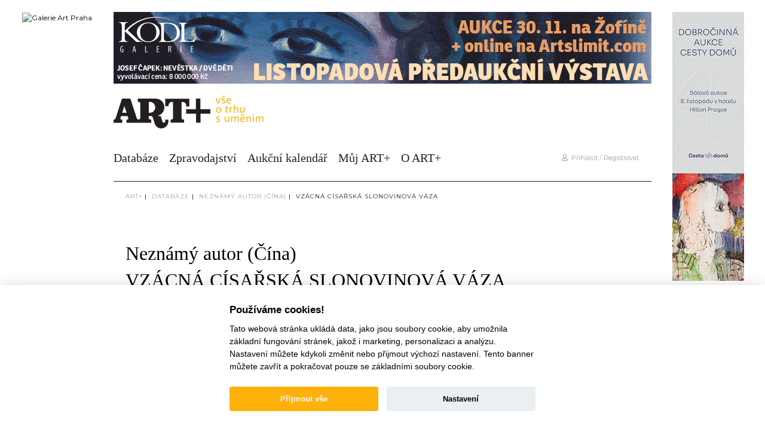

--- FILE ---
content_type: text/html; charset=utf-8
request_url: https://www.google.com/recaptcha/api2/anchor?ar=1&k=6Ld7SZQeAAAAACdJ8O74pRqSx-vichnZiBJz_RkS&co=aHR0cHM6Ly9hcnRwbHVzLmN6OjQ0Mw..&hl=en&v=naPR4A6FAh-yZLuCX253WaZq&size=invisible&anchor-ms=20000&execute-ms=15000&cb=rck7lj86azxs
body_size: 44896
content:
<!DOCTYPE HTML><html dir="ltr" lang="en"><head><meta http-equiv="Content-Type" content="text/html; charset=UTF-8">
<meta http-equiv="X-UA-Compatible" content="IE=edge">
<title>reCAPTCHA</title>
<style type="text/css">
/* cyrillic-ext */
@font-face {
  font-family: 'Roboto';
  font-style: normal;
  font-weight: 400;
  src: url(//fonts.gstatic.com/s/roboto/v18/KFOmCnqEu92Fr1Mu72xKKTU1Kvnz.woff2) format('woff2');
  unicode-range: U+0460-052F, U+1C80-1C8A, U+20B4, U+2DE0-2DFF, U+A640-A69F, U+FE2E-FE2F;
}
/* cyrillic */
@font-face {
  font-family: 'Roboto';
  font-style: normal;
  font-weight: 400;
  src: url(//fonts.gstatic.com/s/roboto/v18/KFOmCnqEu92Fr1Mu5mxKKTU1Kvnz.woff2) format('woff2');
  unicode-range: U+0301, U+0400-045F, U+0490-0491, U+04B0-04B1, U+2116;
}
/* greek-ext */
@font-face {
  font-family: 'Roboto';
  font-style: normal;
  font-weight: 400;
  src: url(//fonts.gstatic.com/s/roboto/v18/KFOmCnqEu92Fr1Mu7mxKKTU1Kvnz.woff2) format('woff2');
  unicode-range: U+1F00-1FFF;
}
/* greek */
@font-face {
  font-family: 'Roboto';
  font-style: normal;
  font-weight: 400;
  src: url(//fonts.gstatic.com/s/roboto/v18/KFOmCnqEu92Fr1Mu4WxKKTU1Kvnz.woff2) format('woff2');
  unicode-range: U+0370-0377, U+037A-037F, U+0384-038A, U+038C, U+038E-03A1, U+03A3-03FF;
}
/* vietnamese */
@font-face {
  font-family: 'Roboto';
  font-style: normal;
  font-weight: 400;
  src: url(//fonts.gstatic.com/s/roboto/v18/KFOmCnqEu92Fr1Mu7WxKKTU1Kvnz.woff2) format('woff2');
  unicode-range: U+0102-0103, U+0110-0111, U+0128-0129, U+0168-0169, U+01A0-01A1, U+01AF-01B0, U+0300-0301, U+0303-0304, U+0308-0309, U+0323, U+0329, U+1EA0-1EF9, U+20AB;
}
/* latin-ext */
@font-face {
  font-family: 'Roboto';
  font-style: normal;
  font-weight: 400;
  src: url(//fonts.gstatic.com/s/roboto/v18/KFOmCnqEu92Fr1Mu7GxKKTU1Kvnz.woff2) format('woff2');
  unicode-range: U+0100-02BA, U+02BD-02C5, U+02C7-02CC, U+02CE-02D7, U+02DD-02FF, U+0304, U+0308, U+0329, U+1D00-1DBF, U+1E00-1E9F, U+1EF2-1EFF, U+2020, U+20A0-20AB, U+20AD-20C0, U+2113, U+2C60-2C7F, U+A720-A7FF;
}
/* latin */
@font-face {
  font-family: 'Roboto';
  font-style: normal;
  font-weight: 400;
  src: url(//fonts.gstatic.com/s/roboto/v18/KFOmCnqEu92Fr1Mu4mxKKTU1Kg.woff2) format('woff2');
  unicode-range: U+0000-00FF, U+0131, U+0152-0153, U+02BB-02BC, U+02C6, U+02DA, U+02DC, U+0304, U+0308, U+0329, U+2000-206F, U+20AC, U+2122, U+2191, U+2193, U+2212, U+2215, U+FEFF, U+FFFD;
}
/* cyrillic-ext */
@font-face {
  font-family: 'Roboto';
  font-style: normal;
  font-weight: 500;
  src: url(//fonts.gstatic.com/s/roboto/v18/KFOlCnqEu92Fr1MmEU9fCRc4AMP6lbBP.woff2) format('woff2');
  unicode-range: U+0460-052F, U+1C80-1C8A, U+20B4, U+2DE0-2DFF, U+A640-A69F, U+FE2E-FE2F;
}
/* cyrillic */
@font-face {
  font-family: 'Roboto';
  font-style: normal;
  font-weight: 500;
  src: url(//fonts.gstatic.com/s/roboto/v18/KFOlCnqEu92Fr1MmEU9fABc4AMP6lbBP.woff2) format('woff2');
  unicode-range: U+0301, U+0400-045F, U+0490-0491, U+04B0-04B1, U+2116;
}
/* greek-ext */
@font-face {
  font-family: 'Roboto';
  font-style: normal;
  font-weight: 500;
  src: url(//fonts.gstatic.com/s/roboto/v18/KFOlCnqEu92Fr1MmEU9fCBc4AMP6lbBP.woff2) format('woff2');
  unicode-range: U+1F00-1FFF;
}
/* greek */
@font-face {
  font-family: 'Roboto';
  font-style: normal;
  font-weight: 500;
  src: url(//fonts.gstatic.com/s/roboto/v18/KFOlCnqEu92Fr1MmEU9fBxc4AMP6lbBP.woff2) format('woff2');
  unicode-range: U+0370-0377, U+037A-037F, U+0384-038A, U+038C, U+038E-03A1, U+03A3-03FF;
}
/* vietnamese */
@font-face {
  font-family: 'Roboto';
  font-style: normal;
  font-weight: 500;
  src: url(//fonts.gstatic.com/s/roboto/v18/KFOlCnqEu92Fr1MmEU9fCxc4AMP6lbBP.woff2) format('woff2');
  unicode-range: U+0102-0103, U+0110-0111, U+0128-0129, U+0168-0169, U+01A0-01A1, U+01AF-01B0, U+0300-0301, U+0303-0304, U+0308-0309, U+0323, U+0329, U+1EA0-1EF9, U+20AB;
}
/* latin-ext */
@font-face {
  font-family: 'Roboto';
  font-style: normal;
  font-weight: 500;
  src: url(//fonts.gstatic.com/s/roboto/v18/KFOlCnqEu92Fr1MmEU9fChc4AMP6lbBP.woff2) format('woff2');
  unicode-range: U+0100-02BA, U+02BD-02C5, U+02C7-02CC, U+02CE-02D7, U+02DD-02FF, U+0304, U+0308, U+0329, U+1D00-1DBF, U+1E00-1E9F, U+1EF2-1EFF, U+2020, U+20A0-20AB, U+20AD-20C0, U+2113, U+2C60-2C7F, U+A720-A7FF;
}
/* latin */
@font-face {
  font-family: 'Roboto';
  font-style: normal;
  font-weight: 500;
  src: url(//fonts.gstatic.com/s/roboto/v18/KFOlCnqEu92Fr1MmEU9fBBc4AMP6lQ.woff2) format('woff2');
  unicode-range: U+0000-00FF, U+0131, U+0152-0153, U+02BB-02BC, U+02C6, U+02DA, U+02DC, U+0304, U+0308, U+0329, U+2000-206F, U+20AC, U+2122, U+2191, U+2193, U+2212, U+2215, U+FEFF, U+FFFD;
}
/* cyrillic-ext */
@font-face {
  font-family: 'Roboto';
  font-style: normal;
  font-weight: 900;
  src: url(//fonts.gstatic.com/s/roboto/v18/KFOlCnqEu92Fr1MmYUtfCRc4AMP6lbBP.woff2) format('woff2');
  unicode-range: U+0460-052F, U+1C80-1C8A, U+20B4, U+2DE0-2DFF, U+A640-A69F, U+FE2E-FE2F;
}
/* cyrillic */
@font-face {
  font-family: 'Roboto';
  font-style: normal;
  font-weight: 900;
  src: url(//fonts.gstatic.com/s/roboto/v18/KFOlCnqEu92Fr1MmYUtfABc4AMP6lbBP.woff2) format('woff2');
  unicode-range: U+0301, U+0400-045F, U+0490-0491, U+04B0-04B1, U+2116;
}
/* greek-ext */
@font-face {
  font-family: 'Roboto';
  font-style: normal;
  font-weight: 900;
  src: url(//fonts.gstatic.com/s/roboto/v18/KFOlCnqEu92Fr1MmYUtfCBc4AMP6lbBP.woff2) format('woff2');
  unicode-range: U+1F00-1FFF;
}
/* greek */
@font-face {
  font-family: 'Roboto';
  font-style: normal;
  font-weight: 900;
  src: url(//fonts.gstatic.com/s/roboto/v18/KFOlCnqEu92Fr1MmYUtfBxc4AMP6lbBP.woff2) format('woff2');
  unicode-range: U+0370-0377, U+037A-037F, U+0384-038A, U+038C, U+038E-03A1, U+03A3-03FF;
}
/* vietnamese */
@font-face {
  font-family: 'Roboto';
  font-style: normal;
  font-weight: 900;
  src: url(//fonts.gstatic.com/s/roboto/v18/KFOlCnqEu92Fr1MmYUtfCxc4AMP6lbBP.woff2) format('woff2');
  unicode-range: U+0102-0103, U+0110-0111, U+0128-0129, U+0168-0169, U+01A0-01A1, U+01AF-01B0, U+0300-0301, U+0303-0304, U+0308-0309, U+0323, U+0329, U+1EA0-1EF9, U+20AB;
}
/* latin-ext */
@font-face {
  font-family: 'Roboto';
  font-style: normal;
  font-weight: 900;
  src: url(//fonts.gstatic.com/s/roboto/v18/KFOlCnqEu92Fr1MmYUtfChc4AMP6lbBP.woff2) format('woff2');
  unicode-range: U+0100-02BA, U+02BD-02C5, U+02C7-02CC, U+02CE-02D7, U+02DD-02FF, U+0304, U+0308, U+0329, U+1D00-1DBF, U+1E00-1E9F, U+1EF2-1EFF, U+2020, U+20A0-20AB, U+20AD-20C0, U+2113, U+2C60-2C7F, U+A720-A7FF;
}
/* latin */
@font-face {
  font-family: 'Roboto';
  font-style: normal;
  font-weight: 900;
  src: url(//fonts.gstatic.com/s/roboto/v18/KFOlCnqEu92Fr1MmYUtfBBc4AMP6lQ.woff2) format('woff2');
  unicode-range: U+0000-00FF, U+0131, U+0152-0153, U+02BB-02BC, U+02C6, U+02DA, U+02DC, U+0304, U+0308, U+0329, U+2000-206F, U+20AC, U+2122, U+2191, U+2193, U+2212, U+2215, U+FEFF, U+FFFD;
}

</style>
<link rel="stylesheet" type="text/css" href="https://www.gstatic.com/recaptcha/releases/naPR4A6FAh-yZLuCX253WaZq/styles__ltr.css">
<script nonce="wPCZ7uEmVknXlbcq4vrTsg" type="text/javascript">window['__recaptcha_api'] = 'https://www.google.com/recaptcha/api2/';</script>
<script type="text/javascript" src="https://www.gstatic.com/recaptcha/releases/naPR4A6FAh-yZLuCX253WaZq/recaptcha__en.js" nonce="wPCZ7uEmVknXlbcq4vrTsg">
      
    </script></head>
<body><div id="rc-anchor-alert" class="rc-anchor-alert"></div>
<input type="hidden" id="recaptcha-token" value="[base64]">
<script type="text/javascript" nonce="wPCZ7uEmVknXlbcq4vrTsg">
      recaptcha.anchor.Main.init("[\x22ainput\x22,[\x22bgdata\x22,\x22\x22,\[base64]/TChnLEkpOnEoZyxbZCwyMSxSXSwwKSxJKSxmYWxzZSl9Y2F0Y2goaCl7dSgzNzAsZyk/[base64]/[base64]/[base64]/[base64]/[base64]/[base64]/[base64]/[base64]/[base64]/[base64]/[base64]/[base64]/[base64]\x22,\[base64]\x22,\[base64]/GFvDqxxiw7x/QyRceUPCisOETB03w5dmwpcccDBsdFU6w6XDlMKcwrFVwog5Ik87YcKsBQZsPcKOwrfCkcKpdcO2YcO6w7DCkMK1KMO0DMK+w4Mfwo4gwo7CvcK5w7oxwrBew4DDlcKiB8KfScKkWSjDhMKZw5QxBHjCrMOQEEzDmybDpV3CnWwBTTHCtwTDiGlNKkJ3V8OMWsO/w5J4HVHCuwtgM8Kifh9wwrsXw5nDjsK4IsKawqLCssKPw4xWw7hKM8KMN2/DlsOoUcO3w6fDkQnChcOewr0iCsOBLirCgsOXCnhwKsOWw7rCiT/Dk8OEFHEYwofDqmPCn8OIwqzDn8OfYQbDtMKHwqDCrEnCqkIMw5rDi8K3wqo0w6kKwrzCgMKJwqbDvXzDoMKNwonDtFhlwrhWw781w4nDisK7XsKRw6sQPMOcXMKkTB/[base64]/[base64]/CqMORFHwFw580Ux90QsKuwpbCuFRzD8Oow6jCvMKjwo/DpgXCrMOfw4HDhMOufcOywpXDksOXKsKOwr7DlcOjw5AUR8Oxwrwtw5TCkDx1wpocw4sywp4hSC7CoyNbw7s6cMOPVcOEJMKgw4BfPsK9dsKqw4LCp8OpZMK/w4DCnysdKw/CuXHDqDbCrsK3wrN8woEEwqcxHcKPwqRmw4lNIhfCqMOmwoHDocO/wq/Do8Ozwp3ClkHCqcKTw6dqw7c6w6rDnmfCljTDijUWQ8Olw6JRw4LDrAvDrTHClxYQK3/Djl/Dt1Qhw6soY1/[base64]/CmQYbwpTDlcKsW8Oxw55nw6bCjMKDGHQjSMOLw4bClsKPV8O5QhTDtU0QQcKOw5vCoDpMw5o/w6AfQnvDu8OubCXDimZQXMO/[base64]/worDowM0wqkJbF7DoG4gwpjDuGHCkUBkwpjDkVrDgx7Cm8K9w74NHMOcLcKAw5fDuMKUQ30Kw4PDgsOtKQkObcOZazDDlzIRw5HDhkxcUcOEwqBWTW7DgmNLw7bDl8OSw4g4wrBWw7HDrsO/wqNTP0rCtBRdwpB2woHCm8OUbcKXw6HDmcKwKStxw4V5GcKGBVDDk0F2bXnDr8K8WG3DlcK8w7DDoAtDw7jCi8ODwqc+w6XCt8OZw5fCmsKoGMKSVGBoRMOIwqQjeF7ClcOLwqzCm0bDjsOFw4jCh8KpRmJDTSjCiQLCnsK7JS7DoC7DqSPDksO3w5h3wqpWw5/CssKawpbCpMKjVF/[base64]/DmiskNcKDSsOLNi0RRMOPYirDvy3Do8K8UMKvSsKLwojChsKAGArCn8OiwqjDkWIZw7vCt2tsVcOeEX1jwpPDj1bDpsO3w7jDucO8w7AfdcOnw6LDucO1DcO6wqFlwqDCgsOEwqjCpcKFKBoDwoZmUmTDgF/DrX3ClCbCqWXDpcKBGi0Mw7jCr2nDh1wpbzDCn8O9DsOswqLCvsKiH8OZw7XDhsOuw5dILBM4T0EOV1wSwoLDrsOywovDnlIvYjYRwqXCogRHDsK9eV1KfsOWH1A/SCbCp8ObwowAbkXDhmDChnbDo8OfBsO0w6tNJ8Ocw47DnjzCkTHCvDDCvMKND0QNwrxmwoXCnF3DlCcmw61gNzYJfsKWBsOGw73ClcOGRXvDvsK3VcOdwrcUacKhw6Inw4fDrUQhScK5JQcff8KvwpZPw4PCqB/CvWooAWTDmcKbwrckw5jDmVHCocKqw6dUw7hqeXDCtyN1wqzCtcKHF8KPw4dVw5EVUMO6eHwIw6zCgUTDk8KCw4EncmoqZWPCtiXCvzwRw67DihHDl8KXcQLCicONSnzDlMOdFAVIwr7DncOzwqXCvMOKGlZYb8KDw5l4DHtEwpYiIsKZVcK/w7F6YcKIDx8gQsOICsKJw4HCtsOawp4maMKde0rCsMOfeEXChsKjw7jCpzjDvsKjNlJZScO3w7jDrV0ow63ClMOhfcOhw6R8GMOxRXbDvsKzwrvCuj7CqRIwwrklY1dcwqLDvhBqw6thw5HCh8O4w4XDn8O/KUgcwpJrwpUDO8KpPxfCng7CiRxzw5TCvcKfN8KZbmlHwoNJwqfCv04Ze0IdJCtjwonCsMKTO8O6wrPCkMOGDAM7MR8cCXHDmQvDhMOlVXvCk8OtMMKiFsO/w48GwqcMw5fCnG9bDsO/wqgnWMOWw6TCt8OxPsKyRhLCsMO/IiLCksK/P8KLw6TCkV7CmMO2woPDg0TDhlPClmvDpWp0wp4XwoU8EMKhw6FvBgB5wobDqSLDtsO7asKwHUXDpsKhw6vCo14AwqciJcOyw6osw49bIMKhVcO5wpNzem0fC8O6w5hEVMKxw6XCocOALsKdAsOowr/CrG0mEVwJw4lfXljDhwrDl0F3w4PDk2xXYsOdw7jDncORwrB/w4fCrVNDVsKhcMKCwoYVw6PCocOGworCkcOlw6vCucOtMXLCiCElecKJGwl8XsOQOcKAwqnDhcOySBbCuG/[base64]/CtxTDiH5eKcOJXsKgY8O5IsOIWsK1w4c1w6Fkw4rDucK3YWkSI8K/wo/CgljDnXdHGsKKGiMjCF7Dj3o8PHzDlGTDgMOQw5HDjX47wojCg2kWRhVaDsO0wp4Uw69HwrJELTHDs0MnwoxbWkLCpw3Clh/DpMOSw5HCnDQyPMOqwojDgsOyA1ghQGVvwpUQTMOSwqDCh3lSwolTQToIw519w5jDknsnPzxSw6cdQsK2FMObwrfDh8K4w5FCw4/CoBbDp8OCwp0SG8KSwq8pw7x0Ow9fwqQSMsK0NibCqsOoBMOsJ8KVIMOUJcOVZRHCu8K/E8Obw7gdHywrwonCunnDvwXDo8O3GSfDl04uwoVLOcOqwosfw58beMKDIcO1VwEYNhYvw4I1w6bCjBDDmHg0w6TCmsODSAE8c8O+wrvCjmgxw4weTcOZw5bCmMKNwp/CsELClXZFfWILWcKJIMKZYMOWRMKHwq9nw592w7gLaMOew4xKBMOpdnRKXsOFwpU8w5DCsRAWfS1Xw4NHw6bCtRx4wrTDk8O4EQEyD8KoH3/CpU3CgsKdZsOFAk/DjE3CmMKOQMKfwoplwqHCjMKsBEDDrMOwfUZNwr1pZhbDrFHDvCbDpFnCvUcww644w71/w6ROw4g4w77Dq8OWQ8OjT8KIwqfDmsOhwoYvPcOvHwPCjcKhw4fCt8KKwqUkCGbCnHbDsMOiEgEAw4LDosKqCUjCog3Dum4Vw6vCpsOtfj5lY3obw5wNw6fCtDgyw6Z6LcOVwoYaw7AIw6/CnRdCw6pOwqbDilVlJcK8Y8OxBmPDr3pRCcO6wr0hw4PCnz9VwrZswpQORcKpw7dCwqbDh8Klwp5lR0LCjQzCjMO6Z1bCgsKjHUjCmcKSwoAaO0APJxptw7ELTcKmNUtxEnw2OsOzF8Oow6EXPnrDsFQSwpITw5ZpwrHCh3DCvsOkWX4/BcKhOFtQIBXDl31WA8Kkw4UuQ8KyTW/[base64]/CnTXCjX8Dw6Rewp/CsxrChikUB8O+Oi3ClsKqHFbDi11tfMKgw5fDhcOnf8KWCzY9w4Z0f8KUw6bCgsOzw6DDh8KIABViwrPDnzFWIMOOw6zCvhpsMzPDmsOMwpkMw4vCmFFmKcOqwrrCqwHDuxJJwoHDk8OCw7/ChcOpw7lOIMOiZHAySMOZaVFOODNBw5DDjQc9wqlVwqcYw43CgSBiwoDChxY1wolRwpJxQn7DisKvwrROw7BRJkFhw65gw5DCgcKzIVtPCHDDlmPCrMKNwqTDrwsKw4k4woDCsRXDjsKwwo/[base64]/[base64]/wqobPzzCv1PDh8OmDWrCkVTDjyZYOcOVwoDDpWwzwq7CicO6D0pqw7XDjMO5YMOPAy7DjR7DjUtRwrlfZW7CmsORw7pOIXLDsUHDjsKqMR/DnsKEWUVDD8KrbUNuw6bCh8ODa2JVw4F5SXknwqM+WArDpsK3w6IuZMObwoXCh8OWN1LCiMObw6zDrA7DhMO5w4Zkw4oQIlPCt8K7OMOdfDTCssONIGPCl8OmwpF2SxAbw6s/S392b8O/wqZ+woHDrMOsw5BcaBDCiU4rwohsw7QJw6IGw6E3w4rCjsOuw7guXMKCCQLCmMKrw7Aqwp7CnVfDuMOow5EcEVB9w7bDncKKw71KMzBJw6zCkHnCocORb8KEw6fCpV5ZwpRqw7I9w7jCgsKaw5cBYW7CmxrDli3Co8K+VcKaw58ww6DDlMOWJVnCoGPCn0/Crl3CpsO9X8OgbcKnWFHDvcKow6bCh8OMYMKTw7XDpsOCfMKSH8KeFsONw4VuV8OOGsO8w4/CqsKdwpwSw7dHwq0gw5cGw67DoMKcw5fCrcK2fj8yFD1MSGJWwosaw43DqsOxw6vCqGrCgcOVVBcVwpESLGdhw6tjUhnDuD/CvxE9wpNlw64Zwplxw54CwpzDiRVWKsO1w7LDk3x+wrfCr0vDkMKPVcKMw4rDtMK/woDDvMOjw5fDnDjClVR7w5/[base64]/CtjnDt8KHAjx0w5cow4tXwpzDv8OoSyc3Z8KNwrbCqA7CpHrCjMKjw4zDhkF/STkkwrB6wpfCp2HDjlrDsxFLwrTCgEnDtFPCnDTDpMOhw6gEw6BDFjLDgsKqw5MWw6Y6C8Kmw6PDv8Kxwo/CuSlCwrTClMK8O8OswpzDucOhw5taw7rCssK0w4A8wqXCpsO4w7hqw4/Ct3MLwovCmsKQwrchw5wMwqoqBsOBQDvDjl7DrMK3woY3wpHDg8O2VgfClMK3wrnCnmNJMsKiw7pdwqzCj8KIWcOsAiPCl3HCgF/Cizw+C8KaJhHCssKswqdWwrAgYsKmwqjDvBfDscOEC1jCl1Y6FcKfUcKnISbCrwTCsnLDqFFpOMK5wp/DrTBsHntOTBJzR1Zow4lmXALDh0vDusKpw6jCkmEfY1fDuBglOVTCpcOmw44FecKUE1ANwqdVXmdxw5vDuMOsw47ChAUCwqNefDUJwrdFw4DChBxxwotWM8KwwoPCp8OHw4E5w7RrH8OLwrLDmcKQOMO+w5/Drn7Dhz3CoMOHwp/DnDsZGTVvwrfDuw7DtsK2LSTCiwxKw7TDkSXCrDM4wpVXwrrDgMKlw4VmwoDDs1LDmcOVwqcvNxo/wqs3EcKhw6/Cm0fDgkzCizzDq8Onw7R7wpLDjsOlwofCsiAyVcOPwp/DqcOxwpMaHkXDrcOhwrkyUcK9w4XCmcOiw7zDiMK7w4HDgw/CgcKawpI7w7Fhw5opMMO5SsOMwotINMKFw6rDkcOtw6U/[base64]/DuQXClsKUw7sywoLDj8OFUMKiDsK6dsOnQ8OAwq5XccKcIjQ1ZsK/wrTCk8O9w7/DvMKuw43Ct8KDAU9gf0fCg8KgSl5BVUEyU2YBw7TDt8K2QgLDscKfG1HCtmFPwrsiw73Ch8K7w5lgWsOqwrEgARzCm8KJwpFGJCrDnXZRwq/[base64]/[base64]/TsOaeMOaTMKcw67Cr8OkOsOKwqhjw75LPcOIw4Z7wqsaR3hxw7xVw5LDlMOKwpVEwprCocOhwoRRwprDgVXDicO2wrzDjj0ya8KPw77Dg0Vsw4VxVMKtw78QJMKuDydZw6oEIMOdVAw/w5Y8w4pOwqt0QzIGEjLCo8OxcgLCrT18w6DCj8K1w4fDrBHDrmjCr8KBw68cw4fDnEdiLMObw5ERwoXCphrDgEfDk8Okw6/Dmh7ClMK4w4DCvkXDjsK6wrfCmMKzw6TDlloiRsOxw6kFw6DCocKTcUPCl8OnW1bDiwfDvT4iwr/DrATCrV3DscKIC2PCo8Kxw6RAfcK/[base64]/dcOJIG7DtxMIw6U2wqY9aMOFCcOQw6jCrMONwotMEC5BVXvDggLDuAjDqsO/[base64]/[base64]/[base64]/[base64]/[base64]/DohvDpMOswr7CqhnCsQ1Wwr0Vwrk2ZmbCtsO/w6HDmsOqbsOYEg3CvMOKTxYfw7YnHR7DvwHDhlcxVsOKRkHCqHbCvMKKw5fCssOdak4fw6nDq8KuwqhNw7k/w5XDpArDqcK6w7U6w5JJwrM3wr18LsOoMk7Dp8Khwo7DoMOiYMOew73DgHIrWMOVKlTDrn55QsKFDcOPw4N3UVpuwo8PwqTCn8K6QGLDusKPNsOnGsOJw5rCmHNqZcKowpJGS2/[base64]/CnwLDpMOJGx7CpG7DlcOZwo0WUG5EbAzCh8KtWMKyPMOsCMOEw6BFwpPDlMOCFMKAwoBqGsO4IFDDtWRewqrCkMKCw7cFw4bDvMKEw70SJsKbRcKOAsK8RMOtBjbDszFBw6Bqwo/DphllwpDCncKmwojDtjgSVsO1woQAVH90w7J1w7ALPMKPNsOVw5zDtAIfeMKyM1bCoEMdw4B2YVPDpsOyw69ww7TCssKfVAQQwqhkKh1fwrR0BsOswqFfTMKNwoPCkWlLwrXCtMOew7g/YBFeOcOECDplwp13asKKw5bCnsKpw48PwpnDmFNowolyw4tScTomPMO+KkDDoArCssOVw4RLw71Nw44bVmtiXMKZMQTCjsKFSMOyO2F9XxPDsj9BwpvDrQRFQsKpw5tgwrJjwpwywqtqWlxuIcOkTMKjw6gjwqM5w5bDpsKlHsK/wqJsE0shZsKAwr19JhEaRUMbw5bDpcKOIsKUIMKaGC7CrX/CosOMBsOXFU9awqjDk8OwVcKjwoFsMsOAOlTCt8Oow6XCp1/[base64]/CuMK2w7HDi2l/JcKGw4PCkDJwwrd4C3wkwodgBHbDhVsdw4oWIHBDwp/Ch3h3wq9jPcK+aSLDj1bCs8Ozw4/DtMKvdcKbwpUfwqPCn8Kkwqg8CcO/wqbCmsK1G8Ktdz/DsMOMDS/CiE19E8KowpfCh8Osa8KBd8K+w4nChWfDjyfDqzzChQ/Cm8OhHh8iw6tiw4XDjMK9fHHDijvCvSEyw7vClsKAKMK/wrcHw75xwqbCm8ONW8OEF0LCjsK8w7vDmSfChVzDt8KKw7lrDsOeaQgGRMKYHsKsLsK3GWYhHsK2wrFuPHnCjMOXB8K9wowOwq01NG1tw4cYwp/DlcOhLMKNwoY0wqzDu8O8wrzCjk0CcsKGwpHDk2nDh8O/w6kZwqVJwrTCnMOGw5fCmDd5w7U/wpZVw6LCiEHDglpmanh9NcOSwroVa8K6w6rDjzzCt8KZw6tBQcO2dXTCuMKmXR0JSCkAwo5WwrtdR2zDosK1emzDksKuFl86wr1MBcKewr/Cs3vCgRHCkHbDj8Kyw57Du8OFeMKfVWvDondJw410asO/w7gMw6wDO8OyLDTDiMK7W8Kvw7zDosKefUAlCMK7w7fDk0xywq/Cqx/CnMOUHsOADEnDrh/DpgTCgMK7NVrDijYswpBRKmh3L8O8w4t9WsKJw5/Cp2vCpi7DqsKjw6XCpS5vwozCu1xENsOaw6zCtgzCmwVfw4XCjXkPw7zChsKkQcOIdMKNw6PCs0VlWSHDuzxxwpRvcy3Dhw1Uwo/DmMK5JksVwpoBwp5Owrwzw5Yjc8OyVsOqw7BjwokLX27Dv3MmfsOowo7CsC1Sw4MiwpHDv8O+H8O6AsO0G1klwps9wpbCosOtfsKAfmt2A8OrEiPDkVbDt3vCtcK1b8OCw7MgMMOLwo/CjkgCwpDCjcO0csKrwqnCugjDrwBXwro/w6U+wqFAwqwew6dQU8K0V8KIwqXDr8O8BcKoCSfCgiMxWMK9wrfDmsOHw7RSd8KdOsKdwrnCu8OwX3cGwrTCtXXCg8O6KsKww5bCrBzDoWl+SsOtDBFeHsOFwq9Bw5IEworCksOrPndPw6nChXTDg8K9bD9Fw7rCsCXDl8OTwqPDrn3Chx0fLU/DnHdoAsKuwpHCjhPDtMO/PybCqAZ8JURue8KRXW/[base64]/w54Yw4rClyrDu8OVw64PdGJYwqJuw4tDw7fDjhfCssOhw60+wrEKw7HDlnZHOUDDgivDolEmZAMQDMKzwp5fE8OSwqjCicOuHsKjwqjDlsOsFwQILw/[base64]/ConlYwrZ6NW3DqiTCgcOow6DCpARtaRLDgjBfXMOXwqh/E2J/[base64]/DgzoHEMKDw7/Do8KRKsO7wo0Yw5PDtcOtw7DDp8Oawq/DlcOtNBg+WDwEw7doKcOmHsKPVRFUez5Rw4fDosORwrxlwrfDtjcowpQYwqXCmzLCiQF7wqrDoQDCuMKOcQB9QTDCkcKzK8O5wohqMsKCw7PCjz/CicO0GcObNWLDlAEGwobCnzLCkiALbMKQwrLDuAjCtsOrL8KfemkrZsOpw70LKSzCmwHCgnV1IsOfE8O7wqfCuiLDrMOjYz3DrDDCvmgQQsKrwoLCtgfCgRzCqlXDikHDij3CiCtsHR3CqsKnJMKow5/CiMO4dCAAworDi8O0wqotfkcTLsKqwrdgNcOdw6Viw5jCgMKMM1oDwpHCliYkw6bDtVNtwo8Rwpd/NXLCjcOhw4fCrMKXcX7Cux/[base64]/wrgiw7YQwp9cw7hEwogjwq3CisKhw65iw4JBblrCr8KpwrMyw7VFw6dkY8OuGMO7wr/DjcOqw6IZIl3CqMKqwoLCr33DqsOaw4XCjsO6w4M5YsOAU8KyM8O4W8KNwo0ybsOiUAVFw4LDixY2w6dPw5/DjzrDosOUW8OINgLDqsOFw7jClg5+wpAaLyYJw6c0ecK0HsOuw5I1IS1YwqF2IBzCjVRnY8O7DQl0WsOkw5HCoihgTsKGWsKlYsOkLjnDi3LDicKAw5/CjMK8w6vCoMO5RcKDw70FRsKfwq0QwofCing3wqBwwq/[base64]/CuBAswr3CmsK8woDCtWNGwqM1KhrDj8OcPlp6wrPCicKOTj1yMH3Dl8Odw5A3wrXCrsK4EUhBwpZeYsOIWMKnYBvDqTMJw7Vdw6vDv8KeEsOobDQ6w5zCr2FTw5/Dp8ObwpzCv0caYwnCrMKpw4h6FXlIPcKqLSdqw5pfwoY4dX/Dj8ORJ8OZwoxdw6VAwrkRw5towrwww6XCkw7Ci2kKRMORGzUdS8OoE8OOIQ7CiTAhCENcJyAxL8Oowoptw5AbwoTDm8OeOcKpBMO0w4LCocOtbEvDgsKnw4bDl0QKwpl3w5nCmcKVHsKKMsO8HwlAwqtCWcOFDndJwpTDm0HDh35Kw6l4Ij/CicKAZG48G1nDnMOgwqEJCcKZw5/Dm8Odw6PDnT0IBWvCvMKOw6HDmXQww5DDhcOlwrF0wofDjMKHw6LDs8KTSykowoHCllnCpWEwwqHCoMKdwqJrJMK0w4lJO8KKwoYqC8Kowp/CgcKtcMOYO8Kgw4rCjlvDh8K/wq8we8O/NcKpcsOuw5zCj8O3GcOOQwnDqjoNw7Jxw6bDu8O3GcOoGsO/EsKME20sVRfCuz7Cr8KBCx54w6sJw7/DpUhVGSfCnD94UsOrIcKmw5fDicOpwrHDsxXCqVrDv1F8w6HCizbCssOYw5jDgQvDmcKQwrV8w6Nbw40Bw6A0GCnCnBTDuz0Xw5HCmQZyGsOBwqcQwpRhLMOaw4nCgsO4L8KzwrPDowjCuz/[base64]/wqPCjhDDlGPDgyvCpSDDrMKvZTQMwpXDuwJGw5/ChsOGFgXCm8OIbsKUwqloX8KRw4tLLwbDk3DDlEzDq0VbwpZJw7c6RMKOw6YNwrVuLAFQw5bCqC/Dp2Ixw7t8dTnCgsOMcy0CwqgJVcOaV8ONwqHDqsOXUxh+wpcxwo0oL8Opw6IuOMKTw659TcKvwrlpacOWwoIPGcKOMMOAQMKJCcOMJsOgBj/[base64]/DvT9Rw5/DgsOaPQFuwp4Kw7gMWC3CoVpVIcKGwqA5w4rCoAxVwqMDJ8OEf8KrwoDCo8K0wpLCnnMIwoJfwqPCjsOewrrDmVbDmMOrNMKsw7/CkShdDXUQKFPCocKtwo9Gw7p6wooqF8OZIsK0wpPDnwvCkQAAw7JODXvDjMKiwpBvemx2JcK0wrUXQMOZQGw9w74GwrMhCyXCocOuw6vCs8KgHVJfwq7DscK+w4/DulPDkELDmV3Ch8KXw5Bqw6obw4XDnx7DnStcwpFySy3Dl8K3HxnDsMK3KxrCsMONS8OEVhLCrcKhw77CnnI6I8OhwpbCmA8tw7xdwo3DpjQWw4saSSV1U8OnwrJdw4Uhw6Q0DFJew6A+w4dnS3k5JsOkw7XDuV1Kw4RcfQ4RSlvDkcKqwql6fMObJMOtBcKGFsK/wq/Cjzwdw7zCt8KuGcKSw4JMDMObcRRBAEsVwpVkwqdpC8OlKkDDgwMOMcOFwprDv8K2w48jKQXDn8OObU10J8K5worChsKQw5nChMOkwqzDp8O5w53CsV5xTcKUwoo4dwBWw4DDoADDi8Ohw7vDhMK5VsO6wqrCncKHwqHCrl1/wps6YMOiwpR5wrBIw6XDssO7MWrCjFrCvSFXwpoPNMOrwojDrMKSVsOJw7XCnsKww55OKCvDosKhwqvCqMKOZ1PCuwBDwoTDp3A5wo7Cgm/CoUZVY1ZTYsOIIHVPdmrDoU7Cn8O/wrTCi8OUB2XDhFXDrx8cDBrCjMKDwqpow6tvw61/wpBXMyvCjlfCjcOYBsKNesOuQW96wqnCrFpUw7DDtVzDvcOaR8K5PjfDlcOQw63Do8KAwpBSw5TClMO2w6LClFBfw6tTO2zCkMKnw4LCr8ODVxkWZCccw7N6QsKnwoYfBMOtwqfCssOZwoLDvMOww4MNw7PCpcONw6x/w617wrPCjBQ8TMKYZ1NEwofDv8OuwppYw4JHw5jDjjwCYcKDDMO7EVF4UGp6OUAaXAzCnArDvAzDvMOQwrc1wq/DoMOxQ2RHfTgAwrZyI8OGwpvDqsO9wqBGfMKXw75/U8Oiwr0tbMOVPWzCv8KLfQjCusOqPFIkEcOcw5trbB5uIWHDj8OLQU0RCBfCt3Qbw4XCgApTwqjCpRzDuChCw7XDlsO7ZQPCksOkdMOYw5NzYMK+wqp4w5VZwpbCh8OGwpE7Zg3Cg8OhCmlHw5fCvhBiIMONEQ3DuE4geRLDlcKGQ3bCgsOtw6ZLwoHCjsKBIMOjXy/DsMKfIX5RAlw5fcOUIzkvw7N4QcO8w7zCkxJAKm3DtyXCmAkUe8KkwqVOWWwXKzHCj8Kow5QyBsK3dcOcTQFGw6p1wq/ChRrDusKAw5fDkcKWwobDnToEw6nClRJuw57CssKDE8Kiw6jCkcKkIGTDjcKLY8K3CsKnwo93L8O/NXDDr8KrVjTDr8Oew7LChcOyKsKOw67DpWbDhMOtZsKrwpstIy3ChsOGDMOFw7VwwolkwrEEJMK2UDFTwppyw447EcKhwpzDjGsKWcO7fyxgwp3DpMKZwp8bw4Vkw7svw6zCscKDY8OVOsOGwoNmworCjX7CjMO/EFByQMO4I8K/SA1pW3jCm8O1XMK5w78oOcKdwpV/wptWwrtkZMKOw7vCm8O3wq8VDcKLbMOrShXDnsKDwrDDnMKYwrnCn3NGHcKYwr3CsXUaw4zDosOUEsOtw6TClsOhR2xxw7rCpBE2wp7CpMKefVsWWsK5ZmLDpsKawrnDlwNGEMOPFnTDl8K7byEIHcO7QUddw6jCgEtQwoV1LnbCiMK/w7PDssKew77DscK9L8ORw4/CtMOPfMOvw5nCsMKGwrvDnAUzKcKXw5PDmsKUw5Z/[base64]/DmlJtegLDr3bCoifDlSsYwpp4PsKJw7F6EsOSR8KrBsK6wphQIAvDlcKxw6JvCsO9wqxCwrfCvDZ/[base64]/[base64]/CMKMfsOlw5VQw6xpXMOVDcKmHcOSw5rDtcKuw4jCsMK0Jy/ClMO9wqogw5jDpU1HwrVewp7Djz8kwr7CiWokwoLDnsK1FRAkXMKNw4B0OXHDnlTDkMKlwq46wr/ClHLDgMKxw5QkVwYDwpkqw6rCr8KwRsKAwqTDrMKhw5cYw6vCmsO8wpkTKsOnwpBbw4PClS0NDCE6wojDiUALw5vCocKZc8Okwr5FJsOUX8KkwrBTwqHDtMOAwrLDijjDqQLDtG7DvgvCh8KBdW7DrcOaw7dESXHClxzCrWbCnDfDqA8vwr7CosKzDgUFwpIKwo/CksOFw4ohHcKBVsKHw58ewpp4WMKKw5jCkMOrwoFudsOqH07CgzHCicK6eE/CjhgfBMKRwqM0w4/CiMKjIzbCqgE1NMKuBsO+ET0Qw5UBPcOqAMOkSsOzwqFXwqthHMKKw5JYI1UpwqNoE8Kzw5lwwr9dw4XCpV5wLsOEwpkZw6Eww6HCjMOVwoDChMOSS8K4QT0ew4t/[base64]/CjFBvw7doSRPCrwAfGMKjwo/DoUPDkhFaBcKtQWrCuC/CgMO2ScO1wqjDhH0vHsO1FsKJwrgqwqfCpivDoUQHwrDDs8K6asK4F8ONw6Y5w6JKS8KFPHMkw7kBIibDn8K6w5teAMOLwrzDnVxMDcOlwqjCoMO0w7vDnmIlVcKQEMKnwqsnYH8Vw5ktw6TDisKtwqoHVDjDnV3DjMKAw71ywppAwqvCjjpVGcOZOBApw6vDsE/DhcOTwrRIwp7CiMOsPmdxa8OMw4fDmsK/IsORw6c/wpswwoYeasOuw7/CmMKMw4zCvsOww7o3IsOWbH7Ctis3wrcawrkXHsKQMHtePhrDr8KPFhwIPF9hw7MhwprCmmTCuSgkw7E2EcKMGcOhw4IeEMOXKn5Ewp7DnMKqK8OwwqXDjj4HFcKzw73Cp8OJXzTDvsORXsOfw67DicKVOsKecsO2wp/Dt1Eaw4oSwpXDuH4DfsKjTA5AwqjCqQLDvcOFZ8OJYcOcw5DDmcO7VcKuwoPDrMOswpRRVlwQwp/[base64]/CtsO/D3HCvnVbw51tZcKpSsK2w6TDo3fDt8KEwrXCo8K8wpxyUcOPwo/CkwgPw4fCicOzYjPDjSwNQwDCvA7CrcKcw5RrKiPDrW7DscOzwrsawofDiVHDgzlewp7Cqj/CqMODH0MWQUDCtQLDs8OhwpPCvMK1aVbCq0rDhcOhe8O/w4fCnRZLw7YTfMKqVQw2U8OBw48Gwo3Ci2dQSsKjGB50w53CrcK5wo3DscK7woDClcKvw64zTMK9wo8uwrfCqMKQR2kkw7bDv8K3wr7CjsKtXMKUw4sWN1FkwpsGwqRXAkF/[base64]/CsMKUYcKWw6vDjsOQBQITw4/DvMOJCcKDcsKowoQQRcOJFcKPw7FubMKERBx0wrTCqMObLx9zA8KtwqXDpjR8VBTCosO9HMOqbH8CH0rCl8KsVi0YPUgpKsOgfGPDusK4d8KVGcO1woXCrMOdWC3CqkxMw7HDq8O9wrHClcOdRQvDlFnDkcOCwrwAYBzCjMOVw5TCn8K/LMKjw4BlPnrCvFttKBTCg8OoFwbDhnbDjB8ewplgWiPCpg8Dw6LDmDE3wqTClMOzw4bCsjjDnsKSw4dlwpvDksOgw489w5UTwo/[base64]/[base64]/[base64]/UcOQan3DvUTCn8KJw5AIPMObdB8FGsK+w4PCv3HDssKUQsKHw6HDq8K/w5gUchbDs1rDt3pHw4V6wr7DkcKFw7DCu8K1w43DvQdyH8K/eVB3fUTDo2F/wrDDk27ChBTCqMOvwqxiw6cHbMKYfMOmY8Ksw6pUfxHDnsKzw4hyXsOzSR7DqcKFw7vCrsK1TzrCpmIYT8Krw7vCuWDCoHPCnzTCr8KCLcOIw75QHcO0KiYLNsODw5XDtsKdwpltCyXDlcOsw5XCnyTDiRHDpFg0H8OQVMOCwqjClsOkwoTDqg/DqsKEAcKKUEbDt8K4wrpOT07DtTLDjcKNWSV3wpFTw4Zbw69qw7fCt8OeOsOzw6HDksO1STQVwq0iwrs1ZsOXV30+w41NwrHCu8KTZllfcsOUwq/Ci8KawqbChC8PPsOoM8KeUSU3e2XCpnJFw6vCr8Oyw6TCp8KUwpfChsKEw6ARw43DjlA/wosaOyBYb8KFw4PDtTLCpjnDsjRxw7TCnMOhIkbCoQY/[base64]/[base64]/CvXdHw6rCh34pYy8POcOjOsKVw5fDosKVQcODwp8Ed8O/wr/Dh8K7w7DDnMK6woLCoT/CmhLCmmJJBX/Drx3CixbChcOTFcKMX2QtBXXCgMKHbH/CtcOTwqDDjMKmMBI1w6TDuCDDs8O/w7tnw4dpE8K7DMOnZsKSF3TDlEvDrcOlGGVvw7RxwpR0wp/DgXA3fxYMHcO2wrJYZTPCmsKBWsKhAcKsw5Baw47DtS3CmV/[base64]/[base64]/wojDr8K0FxrCuC7DrkjCn8OZYsONw5Nww7lbwqUtw5wFw4UNw7fDmMKvN8OQwozDncKca8KWU8OhE8KrCMOlw6jCqGsIw4IxwpsswqPDnGDDhlvCsVfDnlPDk1rCpGoGYklRwpTCuSLDs8KtC20lLhzDnMKhQiXDsCjDmxHCoMOPw4TDqcOPE2XDkAkBwpAyw6Rhwop/[base64]/[base64]/Cm8KgYcO6D8KCwoJ3w6rDl2nCiMO9PxDDhl/[base64]/DuMO2wroPwpF1E0IBw7nCrlDCmMK1w7bCrsOxw7vDmsOqwr1TasKFeljDq1DDscOxwr1NB8KLMkrCoQnDhcOWw4fDlsKIcBbClcKCKyXDvWgjW8KTwqvCuMK8woksE1gIT0nCt8Ofw5YWB8KgAVvDqsKNVm7Cl8Kpw7FsQMKnHcKMc8OdOcK/w7ccwobDpTZYwoddw5nCgjRiwrHDrUEdwpXDsiVHBsOOwrBHw77DigvCn0AWwonCjsOvw6vCvsKBw7pdA09TdHjCgQh/RsK9a1zDh8KeYTJTP8OGwqYGMiYmb8Oxw4HDqAPDhcOKS8KZWMO5O8KXw6p+eiEFVScubitBwpzDgFsAHSViw4Jvw50Vw5rDtgBdUhhrKX3CqcK3w65eTxYENMOqwpDDviHCs8OQG3HDqGIAOwF9wprDsQQswoMbTWnCosKkwrjCvE/DmA/DjiwNw7fDpcKXw4Iaw51lfFHCpMKlw6nCjMOlRsOaJcOAwoFJw7YxfRjDqcK6wpDChjUpfmrCu8ObXcKxw4lkwqDCpmxFOcO8B8KacWXCkUozMmDDlVPDpMKiwqoTbMOvWcKiw5h/IMKDPcOBwrvCvX/Cv8Osw6klPcOdSi5uKsOAw4/CgsOMwo3Ct0xNw6hOwqnCpG0rOhB/[base64]/CrRscGMK9QxbCvHHDhkgdwonDh8KCHTMaw4zClmLDo8OLF8KQwockwqMBwosaWcOjQMKSw7bDkcOPHxQuwovDm8Kjw6tPRsOewrnDjBrDmcOdwrkawpfDgcONwqXCu8KIwpDDu8Oqw7AKw4nDi8O8M24ga8OlwonClcO/woouZ2Jpw7h7Q0fCuTXDgsOJwpLCj8KDScKDZl3DgVEhwrR4w5pWwofDkAnDjsKkOm7DvEnDocO6wpPDhwXDkGfCucOpwq1uLwDDsE8cwqpiw59cw4ZeBMOPFR96w53CgsKpw7vCgjHDkRnCkX7Dj0LCvwNYBsKUXkBqd8OfwrjDlwtmw4/CtBnCtsKBMMKdclPDqcKtw7PDpCbDiR8Qw7PClQIEbGxKw7BwGsKuPcOmw4TDgUXCizHDqMKIbMKsTlp9ThIRw5DDrcKEw6rCnk1aYDvDlhk/McOEeiwrfwDDghjDhzxRwpk/wpByZcKdwr86wo8nw65CXMO5DncrCVXCmn/CrTQWbyE7eD3DpcKow7UQw4/[base64]/[base64]/b8OOwqfCkMKcwqbCokPCvcO8X8OvJMKEwo7Ch3hiTUNqV8KmdcKCJcKNwpfCgsO1w6FEw6NIw4/CkxAnwrvCq1nDh1XDh07ConQqwqDDmMKyb8OHwrdJRUQVw5/CmMKnJgzCuX8Vwrsfw6hnH8KeZmkfQ8KsaT/DiANewpUNwpbDhMO0fcKDPsOpwqlqw7nCgMOmZMKOfMKNV8Kqa315wofCscKadjXCr2DCv8KeAk4QKysUGjHCo8O9OMO1w6BUF8Kyw6VIAmXCpy3CtkPCsH/CqcKxdxbDpMOhHMKAw6UGZMKuJE7Ck8KLKwEcW8K/Gwtuw4tjecKeZDPDm8OUwrPChDdyX8OVd0o+wrw3w4rCiMO+JMKiQcOxw6ZWw4/DhsKlw7jCpmc1N8Krwpd+wrjCt0Q6w7XCiCfCisKzw50fwq/Dv1TDt2QlwoV8dMKsw5jCt2HDqsO0wozDvcORw5ADK8Odw5Q0L8K+DcO0YsKNw77DvXN0wrJddkF2EmYGEjvDgcKcch/DrMOlOcOxw4bChUHDnMKXSUw+IcOAHCIHSsKbEBPDiVwiEcKQwo7CrMOqEgvDjzrDr8OxwrjCr8KRScKyw4LCrCvCvMKFw4M/w4ATEwzDoDYVwqQlwo8U\x22],null,[\x22conf\x22,null,\x226Ld7SZQeAAAAACdJ8O74pRqSx-vichnZiBJz_RkS\x22,0,null,null,null,0,[21,125,63,73,95,87,41,43,42,83,102,105,109,121],[7241176,362],0,null,null,null,null,0,null,0,null,700,1,null,0,\x22CvkBEg8I8ajhFRgAOgZUOU5CNWISDwjmjuIVGAA6BlFCb29IYxIPCJrO4xUYAToGcWNKRTNkEg8I8M3jFRgBOgZmSVZJaGISDwjiyqA3GAE6BmdMTkNIYxIPCN6/tzcYADoGZWF6dTZkEg8I2NKBMhgAOgZBcTc3dmYSDgi45ZQyGAE6BVFCT0QwEg8I0tuVNxgAOgZmZmFXQWUSDwiV2JQyGAA6BlBxNjBuZBIPCMXziDcYADoGYVhvaWFjEg8IjcqGMhgBOgZPd040dGYSDgiK/Yg3GAA6BU1mSUk0GhwIAxIYHRG78OQ3DrceDv++pQYZxJ0JGZzijAIZ\x22,0,0,null,null,1,null,0,1],\x22https://artplus.cz:443\x22,null,[3,1,1],null,null,null,1,3600,[\x22https://www.google.com/intl/en/policies/privacy/\x22,\x22https://www.google.com/intl/en/policies/terms/\x22],\x226ZP3aPAkNem7UKjiBO08LCaQLYJoaVd6TPc3m27n2eY\\u003d\x22,1,0,null,1,1762425913297,0,0,[171,220,212,85,167],null,[217,69],\x22RC-EX4vks1jTOVJJw\x22,null,null,null,null,null,\x220dAFcWeA7hjljOQKXsJr6hxjaC4VneDDN9-ptbDcJS51A3d_0rryILWCKyrT-MiL72B_XFreDC_cAsajZQRiN_QJYOM554McpbaQ\x22,1762508713389]");
    </script></body></html>